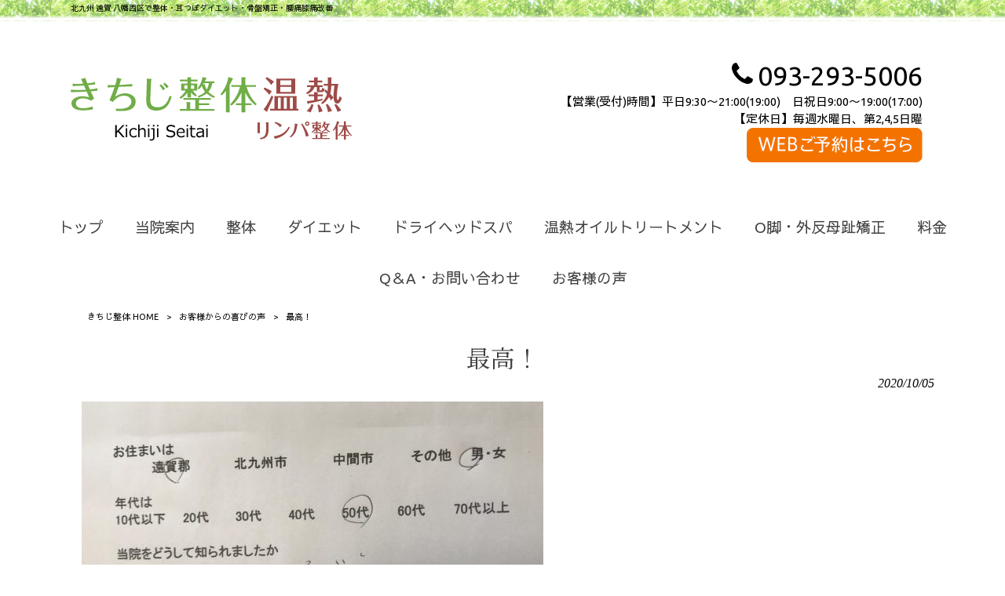

--- FILE ---
content_type: text/html; charset=UTF-8
request_url: https://www.kichiji-seitai.jp/voice/101/
body_size: 10314
content:
<!DOCTYPE html>
<html dir="ltr" lang="ja">
<head>
<meta charset="UTF-8">
<meta name="viewport" content="width=device-width, user-scalable=yes, maximum-scale=1.0, minimum-scale=1.0">

<link rel="stylesheet" type="text/css" media="all" href="https://www.kichiji-seitai.jp/struct/wp-content/themes/mrp04/style.css">
<link rel="stylesheet" type="text/css" media="all" href="https://www.kichiji-seitai.jp/struct/wp-content/themes/mrp04-child/css/custom.css">
<link rel="stylesheet" type="text/css" media="all" href="https://www.kichiji-seitai.jp/struct/wp-content/themes/mrp04/css/animate.css">
<link rel="pingback" href="https://www.kichiji-seitai.jp/struct/xmlrpc.php">
<link href='https://fonts.googleapis.com/css?family=Oswald:400' rel='stylesheet' type='text/css'>
<!--[if lt IE 9]>
<script src="https://www.kichiji-seitai.jp/struct/wp-content/themes/mrp04/js/html5.js"></script>
<script src="https://www.kichiji-seitai.jp/struct/wp-content/themes/mrp04/js/css3-mediaqueries.js"></script>
<![endif]-->
	<style>img:is([sizes="auto" i], [sizes^="auto," i]) { contain-intrinsic-size: 3000px 1500px }</style>
	
		<!-- All in One SEO 4.9.3 - aioseo.com -->
		<title>最高！ | きちじ整体</title>
	<meta name="description" content="ホームページを見て知りました。 今日は腰と首の痛みで来院しました。 整体を受けて最高です。 遠賀郡にお住いの5" />
	<meta name="robots" content="max-image-preview:large" />
	<meta name="author" content="ki-mp0417"/>
	<link rel="canonical" href="https://www.kichiji-seitai.jp/voice/101/" />
	<meta name="generator" content="All in One SEO (AIOSEO) 4.9.3" />
		<script type="application/ld+json" class="aioseo-schema">
			{"@context":"https:\/\/schema.org","@graph":[{"@type":"Article","@id":"https:\/\/www.kichiji-seitai.jp\/voice\/101\/#article","name":"\u6700\u9ad8\uff01 | \u304d\u3061\u3058\u6574\u4f53","headline":"\u6700\u9ad8\uff01","author":{"@id":"https:\/\/www.kichiji-seitai.jp\/author\/ki-mp0417\/#author"},"publisher":{"@id":"https:\/\/www.kichiji-seitai.jp\/#organization"},"image":{"@type":"ImageObject","url":"https:\/\/www.kichiji-seitai.jp\/struct\/wp-content\/uploads\/101-e1601888502725.jpg","width":588,"height":430},"datePublished":"2020-10-05T18:03:24+09:00","dateModified":"2020-10-05T18:03:24+09:00","inLanguage":"ja","mainEntityOfPage":{"@id":"https:\/\/www.kichiji-seitai.jp\/voice\/101\/#webpage"},"isPartOf":{"@id":"https:\/\/www.kichiji-seitai.jp\/voice\/101\/#webpage"},"articleSection":"\u304a\u5ba2\u69d8\u304b\u3089\u306e\u559c\u3073\u306e\u58f0, \u6574\u4f53\u30b3\u30fc\u30b9\u4f53\u9a13\u8ac7"},{"@type":"BreadcrumbList","@id":"https:\/\/www.kichiji-seitai.jp\/voice\/101\/#breadcrumblist","itemListElement":[{"@type":"ListItem","@id":"https:\/\/www.kichiji-seitai.jp#listItem","position":1,"name":"Home","item":"https:\/\/www.kichiji-seitai.jp","nextItem":{"@type":"ListItem","@id":"https:\/\/www.kichiji-seitai.jp\/voice\/#listItem","name":"\u304a\u5ba2\u69d8\u304b\u3089\u306e\u559c\u3073\u306e\u58f0"}},{"@type":"ListItem","@id":"https:\/\/www.kichiji-seitai.jp\/voice\/#listItem","position":2,"name":"\u304a\u5ba2\u69d8\u304b\u3089\u306e\u559c\u3073\u306e\u58f0","item":"https:\/\/www.kichiji-seitai.jp\/voice\/","nextItem":{"@type":"ListItem","@id":"https:\/\/www.kichiji-seitai.jp\/voice\/seitai\/#listItem","name":"\u6574\u4f53\u30b3\u30fc\u30b9\u4f53\u9a13\u8ac7"},"previousItem":{"@type":"ListItem","@id":"https:\/\/www.kichiji-seitai.jp#listItem","name":"Home"}},{"@type":"ListItem","@id":"https:\/\/www.kichiji-seitai.jp\/voice\/seitai\/#listItem","position":3,"name":"\u6574\u4f53\u30b3\u30fc\u30b9\u4f53\u9a13\u8ac7","item":"https:\/\/www.kichiji-seitai.jp\/voice\/seitai\/","nextItem":{"@type":"ListItem","@id":"https:\/\/www.kichiji-seitai.jp\/voice\/101\/#listItem","name":"\u6700\u9ad8\uff01"},"previousItem":{"@type":"ListItem","@id":"https:\/\/www.kichiji-seitai.jp\/voice\/#listItem","name":"\u304a\u5ba2\u69d8\u304b\u3089\u306e\u559c\u3073\u306e\u58f0"}},{"@type":"ListItem","@id":"https:\/\/www.kichiji-seitai.jp\/voice\/101\/#listItem","position":4,"name":"\u6700\u9ad8\uff01","previousItem":{"@type":"ListItem","@id":"https:\/\/www.kichiji-seitai.jp\/voice\/seitai\/#listItem","name":"\u6574\u4f53\u30b3\u30fc\u30b9\u4f53\u9a13\u8ac7"}}]},{"@type":"Organization","@id":"https:\/\/www.kichiji-seitai.jp\/#organization","name":"\u304d\u3061\u3058\u6574\u4f53","description":"\u5317\u4e5d\u5dde \u9060\u8cc0 \u516b\u5e61\u897f\u533a\u3067\u6574\u4f53\u30fb\u8033\u3064\u307c\u30c0\u30a4\u30a8\u30c3\u30c8\u30fb\u9aa8\u76e4\u77ef\u6b63\u30fb\u8170\u75db\u819d\u75db\u6539\u5584","url":"https:\/\/www.kichiji-seitai.jp\/"},{"@type":"Person","@id":"https:\/\/www.kichiji-seitai.jp\/author\/ki-mp0417\/#author","url":"https:\/\/www.kichiji-seitai.jp\/author\/ki-mp0417\/","name":"ki-mp0417","image":{"@type":"ImageObject","@id":"https:\/\/www.kichiji-seitai.jp\/voice\/101\/#authorImage","url":"https:\/\/secure.gravatar.com\/avatar\/1adc7d1591ce9abaa0ce415634d9f1043dffc2e05b8acfcb0e9fc65d60bb2dda?s=96&d=mm&r=g","width":96,"height":96,"caption":"ki-mp0417"}},{"@type":"WebPage","@id":"https:\/\/www.kichiji-seitai.jp\/voice\/101\/#webpage","url":"https:\/\/www.kichiji-seitai.jp\/voice\/101\/","name":"\u6700\u9ad8\uff01 | \u304d\u3061\u3058\u6574\u4f53","description":"\u30db\u30fc\u30e0\u30da\u30fc\u30b8\u3092\u898b\u3066\u77e5\u308a\u307e\u3057\u305f\u3002 \u4eca\u65e5\u306f\u8170\u3068\u9996\u306e\u75db\u307f\u3067\u6765\u9662\u3057\u307e\u3057\u305f\u3002 \u6574\u4f53\u3092\u53d7\u3051\u3066\u6700\u9ad8\u3067\u3059\u3002 \u9060\u8cc0\u90e1\u306b\u304a\u4f4f\u3044\u306e5","inLanguage":"ja","isPartOf":{"@id":"https:\/\/www.kichiji-seitai.jp\/#website"},"breadcrumb":{"@id":"https:\/\/www.kichiji-seitai.jp\/voice\/101\/#breadcrumblist"},"author":{"@id":"https:\/\/www.kichiji-seitai.jp\/author\/ki-mp0417\/#author"},"creator":{"@id":"https:\/\/www.kichiji-seitai.jp\/author\/ki-mp0417\/#author"},"image":{"@type":"ImageObject","url":"https:\/\/www.kichiji-seitai.jp\/struct\/wp-content\/uploads\/101-e1601888502725.jpg","@id":"https:\/\/www.kichiji-seitai.jp\/voice\/101\/#mainImage","width":588,"height":430},"primaryImageOfPage":{"@id":"https:\/\/www.kichiji-seitai.jp\/voice\/101\/#mainImage"},"datePublished":"2020-10-05T18:03:24+09:00","dateModified":"2020-10-05T18:03:24+09:00"},{"@type":"WebSite","@id":"https:\/\/www.kichiji-seitai.jp\/#website","url":"https:\/\/www.kichiji-seitai.jp\/","name":"\u304d\u3061\u3058\u6574\u4f53","description":"\u5317\u4e5d\u5dde \u9060\u8cc0 \u516b\u5e61\u897f\u533a\u3067\u6574\u4f53\u30fb\u8033\u3064\u307c\u30c0\u30a4\u30a8\u30c3\u30c8\u30fb\u9aa8\u76e4\u77ef\u6b63\u30fb\u8170\u75db\u819d\u75db\u6539\u5584","inLanguage":"ja","publisher":{"@id":"https:\/\/www.kichiji-seitai.jp\/#organization"}}]}
		</script>
		<!-- All in One SEO -->

		<!-- This site uses the Google Analytics by MonsterInsights plugin v9.11.1 - Using Analytics tracking - https://www.monsterinsights.com/ -->
		<!-- Note: MonsterInsights is not currently configured on this site. The site owner needs to authenticate with Google Analytics in the MonsterInsights settings panel. -->
					<!-- No tracking code set -->
				<!-- / Google Analytics by MonsterInsights -->
		<script type="text/javascript">
/* <![CDATA[ */
window._wpemojiSettings = {"baseUrl":"https:\/\/s.w.org\/images\/core\/emoji\/16.0.1\/72x72\/","ext":".png","svgUrl":"https:\/\/s.w.org\/images\/core\/emoji\/16.0.1\/svg\/","svgExt":".svg","source":{"concatemoji":"https:\/\/www.kichiji-seitai.jp\/struct\/wp-includes\/js\/wp-emoji-release.min.js"}};
/*! This file is auto-generated */
!function(s,n){var o,i,e;function c(e){try{var t={supportTests:e,timestamp:(new Date).valueOf()};sessionStorage.setItem(o,JSON.stringify(t))}catch(e){}}function p(e,t,n){e.clearRect(0,0,e.canvas.width,e.canvas.height),e.fillText(t,0,0);var t=new Uint32Array(e.getImageData(0,0,e.canvas.width,e.canvas.height).data),a=(e.clearRect(0,0,e.canvas.width,e.canvas.height),e.fillText(n,0,0),new Uint32Array(e.getImageData(0,0,e.canvas.width,e.canvas.height).data));return t.every(function(e,t){return e===a[t]})}function u(e,t){e.clearRect(0,0,e.canvas.width,e.canvas.height),e.fillText(t,0,0);for(var n=e.getImageData(16,16,1,1),a=0;a<n.data.length;a++)if(0!==n.data[a])return!1;return!0}function f(e,t,n,a){switch(t){case"flag":return n(e,"\ud83c\udff3\ufe0f\u200d\u26a7\ufe0f","\ud83c\udff3\ufe0f\u200b\u26a7\ufe0f")?!1:!n(e,"\ud83c\udde8\ud83c\uddf6","\ud83c\udde8\u200b\ud83c\uddf6")&&!n(e,"\ud83c\udff4\udb40\udc67\udb40\udc62\udb40\udc65\udb40\udc6e\udb40\udc67\udb40\udc7f","\ud83c\udff4\u200b\udb40\udc67\u200b\udb40\udc62\u200b\udb40\udc65\u200b\udb40\udc6e\u200b\udb40\udc67\u200b\udb40\udc7f");case"emoji":return!a(e,"\ud83e\udedf")}return!1}function g(e,t,n,a){var r="undefined"!=typeof WorkerGlobalScope&&self instanceof WorkerGlobalScope?new OffscreenCanvas(300,150):s.createElement("canvas"),o=r.getContext("2d",{willReadFrequently:!0}),i=(o.textBaseline="top",o.font="600 32px Arial",{});return e.forEach(function(e){i[e]=t(o,e,n,a)}),i}function t(e){var t=s.createElement("script");t.src=e,t.defer=!0,s.head.appendChild(t)}"undefined"!=typeof Promise&&(o="wpEmojiSettingsSupports",i=["flag","emoji"],n.supports={everything:!0,everythingExceptFlag:!0},e=new Promise(function(e){s.addEventListener("DOMContentLoaded",e,{once:!0})}),new Promise(function(t){var n=function(){try{var e=JSON.parse(sessionStorage.getItem(o));if("object"==typeof e&&"number"==typeof e.timestamp&&(new Date).valueOf()<e.timestamp+604800&&"object"==typeof e.supportTests)return e.supportTests}catch(e){}return null}();if(!n){if("undefined"!=typeof Worker&&"undefined"!=typeof OffscreenCanvas&&"undefined"!=typeof URL&&URL.createObjectURL&&"undefined"!=typeof Blob)try{var e="postMessage("+g.toString()+"("+[JSON.stringify(i),f.toString(),p.toString(),u.toString()].join(",")+"));",a=new Blob([e],{type:"text/javascript"}),r=new Worker(URL.createObjectURL(a),{name:"wpTestEmojiSupports"});return void(r.onmessage=function(e){c(n=e.data),r.terminate(),t(n)})}catch(e){}c(n=g(i,f,p,u))}t(n)}).then(function(e){for(var t in e)n.supports[t]=e[t],n.supports.everything=n.supports.everything&&n.supports[t],"flag"!==t&&(n.supports.everythingExceptFlag=n.supports.everythingExceptFlag&&n.supports[t]);n.supports.everythingExceptFlag=n.supports.everythingExceptFlag&&!n.supports.flag,n.DOMReady=!1,n.readyCallback=function(){n.DOMReady=!0}}).then(function(){return e}).then(function(){var e;n.supports.everything||(n.readyCallback(),(e=n.source||{}).concatemoji?t(e.concatemoji):e.wpemoji&&e.twemoji&&(t(e.twemoji),t(e.wpemoji)))}))}((window,document),window._wpemojiSettings);
/* ]]> */
</script>
<style id='wp-emoji-styles-inline-css' type='text/css'>

	img.wp-smiley, img.emoji {
		display: inline !important;
		border: none !important;
		box-shadow: none !important;
		height: 1em !important;
		width: 1em !important;
		margin: 0 0.07em !important;
		vertical-align: -0.1em !important;
		background: none !important;
		padding: 0 !important;
	}
</style>
<link rel='stylesheet' id='wp-block-library-css' href='https://www.kichiji-seitai.jp/struct/wp-includes/css/dist/block-library/style.min.css' type='text/css' media='all' />
<style id='classic-theme-styles-inline-css' type='text/css'>
/*! This file is auto-generated */
.wp-block-button__link{color:#fff;background-color:#32373c;border-radius:9999px;box-shadow:none;text-decoration:none;padding:calc(.667em + 2px) calc(1.333em + 2px);font-size:1.125em}.wp-block-file__button{background:#32373c;color:#fff;text-decoration:none}
</style>
<link rel='stylesheet' id='aioseo/css/src/vue/standalone/blocks/table-of-contents/global.scss-css' href='https://www.kichiji-seitai.jp/struct/wp-content/plugins/all-in-one-seo-pack/dist/Lite/assets/css/table-of-contents/global.e90f6d47.css' type='text/css' media='all' />
<style id='global-styles-inline-css' type='text/css'>
:root{--wp--preset--aspect-ratio--square: 1;--wp--preset--aspect-ratio--4-3: 4/3;--wp--preset--aspect-ratio--3-4: 3/4;--wp--preset--aspect-ratio--3-2: 3/2;--wp--preset--aspect-ratio--2-3: 2/3;--wp--preset--aspect-ratio--16-9: 16/9;--wp--preset--aspect-ratio--9-16: 9/16;--wp--preset--color--black: #000000;--wp--preset--color--cyan-bluish-gray: #abb8c3;--wp--preset--color--white: #ffffff;--wp--preset--color--pale-pink: #f78da7;--wp--preset--color--vivid-red: #cf2e2e;--wp--preset--color--luminous-vivid-orange: #ff6900;--wp--preset--color--luminous-vivid-amber: #fcb900;--wp--preset--color--light-green-cyan: #7bdcb5;--wp--preset--color--vivid-green-cyan: #00d084;--wp--preset--color--pale-cyan-blue: #8ed1fc;--wp--preset--color--vivid-cyan-blue: #0693e3;--wp--preset--color--vivid-purple: #9b51e0;--wp--preset--gradient--vivid-cyan-blue-to-vivid-purple: linear-gradient(135deg,rgba(6,147,227,1) 0%,rgb(155,81,224) 100%);--wp--preset--gradient--light-green-cyan-to-vivid-green-cyan: linear-gradient(135deg,rgb(122,220,180) 0%,rgb(0,208,130) 100%);--wp--preset--gradient--luminous-vivid-amber-to-luminous-vivid-orange: linear-gradient(135deg,rgba(252,185,0,1) 0%,rgba(255,105,0,1) 100%);--wp--preset--gradient--luminous-vivid-orange-to-vivid-red: linear-gradient(135deg,rgba(255,105,0,1) 0%,rgb(207,46,46) 100%);--wp--preset--gradient--very-light-gray-to-cyan-bluish-gray: linear-gradient(135deg,rgb(238,238,238) 0%,rgb(169,184,195) 100%);--wp--preset--gradient--cool-to-warm-spectrum: linear-gradient(135deg,rgb(74,234,220) 0%,rgb(151,120,209) 20%,rgb(207,42,186) 40%,rgb(238,44,130) 60%,rgb(251,105,98) 80%,rgb(254,248,76) 100%);--wp--preset--gradient--blush-light-purple: linear-gradient(135deg,rgb(255,206,236) 0%,rgb(152,150,240) 100%);--wp--preset--gradient--blush-bordeaux: linear-gradient(135deg,rgb(254,205,165) 0%,rgb(254,45,45) 50%,rgb(107,0,62) 100%);--wp--preset--gradient--luminous-dusk: linear-gradient(135deg,rgb(255,203,112) 0%,rgb(199,81,192) 50%,rgb(65,88,208) 100%);--wp--preset--gradient--pale-ocean: linear-gradient(135deg,rgb(255,245,203) 0%,rgb(182,227,212) 50%,rgb(51,167,181) 100%);--wp--preset--gradient--electric-grass: linear-gradient(135deg,rgb(202,248,128) 0%,rgb(113,206,126) 100%);--wp--preset--gradient--midnight: linear-gradient(135deg,rgb(2,3,129) 0%,rgb(40,116,252) 100%);--wp--preset--font-size--small: 13px;--wp--preset--font-size--medium: 20px;--wp--preset--font-size--large: 36px;--wp--preset--font-size--x-large: 42px;--wp--preset--spacing--20: 0.44rem;--wp--preset--spacing--30: 0.67rem;--wp--preset--spacing--40: 1rem;--wp--preset--spacing--50: 1.5rem;--wp--preset--spacing--60: 2.25rem;--wp--preset--spacing--70: 3.38rem;--wp--preset--spacing--80: 5.06rem;--wp--preset--shadow--natural: 6px 6px 9px rgba(0, 0, 0, 0.2);--wp--preset--shadow--deep: 12px 12px 50px rgba(0, 0, 0, 0.4);--wp--preset--shadow--sharp: 6px 6px 0px rgba(0, 0, 0, 0.2);--wp--preset--shadow--outlined: 6px 6px 0px -3px rgba(255, 255, 255, 1), 6px 6px rgba(0, 0, 0, 1);--wp--preset--shadow--crisp: 6px 6px 0px rgba(0, 0, 0, 1);}:where(.is-layout-flex){gap: 0.5em;}:where(.is-layout-grid){gap: 0.5em;}body .is-layout-flex{display: flex;}.is-layout-flex{flex-wrap: wrap;align-items: center;}.is-layout-flex > :is(*, div){margin: 0;}body .is-layout-grid{display: grid;}.is-layout-grid > :is(*, div){margin: 0;}:where(.wp-block-columns.is-layout-flex){gap: 2em;}:where(.wp-block-columns.is-layout-grid){gap: 2em;}:where(.wp-block-post-template.is-layout-flex){gap: 1.25em;}:where(.wp-block-post-template.is-layout-grid){gap: 1.25em;}.has-black-color{color: var(--wp--preset--color--black) !important;}.has-cyan-bluish-gray-color{color: var(--wp--preset--color--cyan-bluish-gray) !important;}.has-white-color{color: var(--wp--preset--color--white) !important;}.has-pale-pink-color{color: var(--wp--preset--color--pale-pink) !important;}.has-vivid-red-color{color: var(--wp--preset--color--vivid-red) !important;}.has-luminous-vivid-orange-color{color: var(--wp--preset--color--luminous-vivid-orange) !important;}.has-luminous-vivid-amber-color{color: var(--wp--preset--color--luminous-vivid-amber) !important;}.has-light-green-cyan-color{color: var(--wp--preset--color--light-green-cyan) !important;}.has-vivid-green-cyan-color{color: var(--wp--preset--color--vivid-green-cyan) !important;}.has-pale-cyan-blue-color{color: var(--wp--preset--color--pale-cyan-blue) !important;}.has-vivid-cyan-blue-color{color: var(--wp--preset--color--vivid-cyan-blue) !important;}.has-vivid-purple-color{color: var(--wp--preset--color--vivid-purple) !important;}.has-black-background-color{background-color: var(--wp--preset--color--black) !important;}.has-cyan-bluish-gray-background-color{background-color: var(--wp--preset--color--cyan-bluish-gray) !important;}.has-white-background-color{background-color: var(--wp--preset--color--white) !important;}.has-pale-pink-background-color{background-color: var(--wp--preset--color--pale-pink) !important;}.has-vivid-red-background-color{background-color: var(--wp--preset--color--vivid-red) !important;}.has-luminous-vivid-orange-background-color{background-color: var(--wp--preset--color--luminous-vivid-orange) !important;}.has-luminous-vivid-amber-background-color{background-color: var(--wp--preset--color--luminous-vivid-amber) !important;}.has-light-green-cyan-background-color{background-color: var(--wp--preset--color--light-green-cyan) !important;}.has-vivid-green-cyan-background-color{background-color: var(--wp--preset--color--vivid-green-cyan) !important;}.has-pale-cyan-blue-background-color{background-color: var(--wp--preset--color--pale-cyan-blue) !important;}.has-vivid-cyan-blue-background-color{background-color: var(--wp--preset--color--vivid-cyan-blue) !important;}.has-vivid-purple-background-color{background-color: var(--wp--preset--color--vivid-purple) !important;}.has-black-border-color{border-color: var(--wp--preset--color--black) !important;}.has-cyan-bluish-gray-border-color{border-color: var(--wp--preset--color--cyan-bluish-gray) !important;}.has-white-border-color{border-color: var(--wp--preset--color--white) !important;}.has-pale-pink-border-color{border-color: var(--wp--preset--color--pale-pink) !important;}.has-vivid-red-border-color{border-color: var(--wp--preset--color--vivid-red) !important;}.has-luminous-vivid-orange-border-color{border-color: var(--wp--preset--color--luminous-vivid-orange) !important;}.has-luminous-vivid-amber-border-color{border-color: var(--wp--preset--color--luminous-vivid-amber) !important;}.has-light-green-cyan-border-color{border-color: var(--wp--preset--color--light-green-cyan) !important;}.has-vivid-green-cyan-border-color{border-color: var(--wp--preset--color--vivid-green-cyan) !important;}.has-pale-cyan-blue-border-color{border-color: var(--wp--preset--color--pale-cyan-blue) !important;}.has-vivid-cyan-blue-border-color{border-color: var(--wp--preset--color--vivid-cyan-blue) !important;}.has-vivid-purple-border-color{border-color: var(--wp--preset--color--vivid-purple) !important;}.has-vivid-cyan-blue-to-vivid-purple-gradient-background{background: var(--wp--preset--gradient--vivid-cyan-blue-to-vivid-purple) !important;}.has-light-green-cyan-to-vivid-green-cyan-gradient-background{background: var(--wp--preset--gradient--light-green-cyan-to-vivid-green-cyan) !important;}.has-luminous-vivid-amber-to-luminous-vivid-orange-gradient-background{background: var(--wp--preset--gradient--luminous-vivid-amber-to-luminous-vivid-orange) !important;}.has-luminous-vivid-orange-to-vivid-red-gradient-background{background: var(--wp--preset--gradient--luminous-vivid-orange-to-vivid-red) !important;}.has-very-light-gray-to-cyan-bluish-gray-gradient-background{background: var(--wp--preset--gradient--very-light-gray-to-cyan-bluish-gray) !important;}.has-cool-to-warm-spectrum-gradient-background{background: var(--wp--preset--gradient--cool-to-warm-spectrum) !important;}.has-blush-light-purple-gradient-background{background: var(--wp--preset--gradient--blush-light-purple) !important;}.has-blush-bordeaux-gradient-background{background: var(--wp--preset--gradient--blush-bordeaux) !important;}.has-luminous-dusk-gradient-background{background: var(--wp--preset--gradient--luminous-dusk) !important;}.has-pale-ocean-gradient-background{background: var(--wp--preset--gradient--pale-ocean) !important;}.has-electric-grass-gradient-background{background: var(--wp--preset--gradient--electric-grass) !important;}.has-midnight-gradient-background{background: var(--wp--preset--gradient--midnight) !important;}.has-small-font-size{font-size: var(--wp--preset--font-size--small) !important;}.has-medium-font-size{font-size: var(--wp--preset--font-size--medium) !important;}.has-large-font-size{font-size: var(--wp--preset--font-size--large) !important;}.has-x-large-font-size{font-size: var(--wp--preset--font-size--x-large) !important;}
:where(.wp-block-post-template.is-layout-flex){gap: 1.25em;}:where(.wp-block-post-template.is-layout-grid){gap: 1.25em;}
:where(.wp-block-columns.is-layout-flex){gap: 2em;}:where(.wp-block-columns.is-layout-grid){gap: 2em;}
:root :where(.wp-block-pullquote){font-size: 1.5em;line-height: 1.6;}
</style>
<link rel='stylesheet' id='contact-form-7-css' href='https://www.kichiji-seitai.jp/struct/wp-content/plugins/contact-form-7/includes/css/styles.css' type='text/css' media='all' />
<link rel='stylesheet' id='scroll-top-css-css' href='https://www.kichiji-seitai.jp/struct/wp-content/plugins/scroll-top/assets/css/scroll-top.css' type='text/css' media='all' />
<link rel='stylesheet' id='wc-shortcodes-style-css' href='https://www.kichiji-seitai.jp/struct/wp-content/plugins/wc-shortcodes/public/assets/css/style.css' type='text/css' media='all' />
<link rel='stylesheet' id='morph-child-style-css' href='https://www.kichiji-seitai.jp/struct/wp-content/themes/mrp04-child/style.css?amp;u=4' type='text/css' media='all' />
<link rel='stylesheet' id='iajcf-frontend-css' href='https://www.kichiji-seitai.jp/struct/wp-content/plugins/morph-extension-system/extensions/image-auth-japanese-version-for-contactform7/css/frontend.css' type='text/css' media='all' />
<link rel='stylesheet' id='slb_core-css' href='https://www.kichiji-seitai.jp/struct/wp-content/plugins/simple-lightbox/client/css/app.css' type='text/css' media='all' />
<link rel='stylesheet' id='wordpresscanvas-font-awesome-css' href='https://www.kichiji-seitai.jp/struct/wp-content/plugins/wc-shortcodes/public/assets/css/font-awesome.min.css' type='text/css' media='all' />
<script type="text/javascript" src="https://www.kichiji-seitai.jp/struct/wp-includes/js/jquery/jquery.min.js" id="jquery-core-js"></script>
<script type="text/javascript" src="https://www.kichiji-seitai.jp/struct/wp-includes/js/jquery/jquery-migrate.min.js" id="jquery-migrate-js"></script>
<link rel="https://api.w.org/" href="https://www.kichiji-seitai.jp/wp-json/" /><link rel="alternate" title="JSON" type="application/json" href="https://www.kichiji-seitai.jp/wp-json/wp/v2/posts/3218" /><link rel="alternate" title="oEmbed (JSON)" type="application/json+oembed" href="https://www.kichiji-seitai.jp/wp-json/oembed/1.0/embed?url=https%3A%2F%2Fwww.kichiji-seitai.jp%2Fvoice%2F101%2F" />
<link rel="alternate" title="oEmbed (XML)" type="text/xml+oembed" href="https://www.kichiji-seitai.jp/wp-json/oembed/1.0/embed?url=https%3A%2F%2Fwww.kichiji-seitai.jp%2Fvoice%2F101%2F&#038;format=xml" />
<!-- Scroll To Top -->
<style id="scrolltop-custom-style">
		#scrollUp {border-radius:3px;opacity:0.7;bottom:20px;right:20px;background:#000000;;}
		#scrollUp:hover{opacity:1;}
        .top-icon{stroke:#ffffff;}
        
		
		</style>
<!-- End Scroll Top - https://wordpress.org/plugins/scroll-top/ -->
<!-- Analytics by WP Statistics - https://wp-statistics.com -->
<script src="https://www.kichiji-seitai.jp/struct/wp-content/themes/mrp04/js/jquery-1.9.0.min.js"></script><script src="https://www.kichiji-seitai.jp/struct/wp-content/themes/mrp04/js/nav-accord.js"></script>
<script src="https://www.kichiji-seitai.jp/struct/wp-content/themes/mrp04/js/smoothscroll.js"></script>
<script src="https://www.kichiji-seitai.jp/struct/wp-content/themes/mrp04/js/wow.min.js"></script>
<script src="https://www.kichiji-seitai.jp/struct/wp-content/themes/mrp04/js/effect.js"></script>
<script src="https://www.kichiji-seitai.jp/struct/wp-content/themes/mrp04/js/css_browser_selector.js"></script>
</head>
<body class="wp-singular post-template-default single single-post postid-3218 single-format-standard wp-theme-mrp04 wp-child-theme-mrp04-child metaslider-plugin wc-shortcodes-font-awesome-enabled headlogo-nonfix cat-voice cat-seitai">
<header id="header" role="banner">
    	<div class="bg">
		<div class="inner">
			<p class="description">北九州 遠賀 八幡西区で整体・耳つぼダイエット・骨盤矯正・腰痛膝痛改善</p>		</div>
	</div>
 

    <div class="inner">
        <div id="header-layout">
            <div class="logo">
                	<a href="https://www.kichiji-seitai.jp" title="きちじ整体" rel="home">
		<img src="https://www.kichiji-seitai.jp/struct/wp-content/uploads/logo.png" alt="きちじ整体">
	</a>
 

                <a href="/warm/" title="温熱リンパ整体"><img src="/struct/wp-content/uploads/logo_onnetsu.png" alt="温熱リンパ整体"></a>
            </div>
            <div class="contact">
                <div id="headerInfo">
                    <div class="float">
                        <div class="tel">
                            <p><i class="fa fa-phone" style="vertical-align:middle; margin-right:6px; margin-top:-11px;"></i>093-293-5006 

                            </p>
                        </div>
                        <div class="mail"><a href="https://www.itsuaki.com/yoyaku/webreserve/storesel?client=kichiji-seitai 
"
                                class="btn"><img src="/struct/wp-content/uploads/kichiji_button.png" width="224"
                                    height="44" alt="メールでのお問い合わせはこちら"></a>
                        </div>
                        <p class="add">	<p class="add">
		【営業(受付)時間】平日9:30～21:00(19:00)　日祝日9:00～19:00(17:00)<br>【定休日】毎週水曜日、第2,4,5日曜	</p>
 
</p>
                    </div>
                </div>
            </div>
        </div>
    </div>
</header>
<!-- nav -->

<nav id="mainNav" class="site-header">
	<div class="inner"> <a class="menu" id="menu"><span>MENU</span></a>
		<div class="panel nav-effect">
			<ul><li id="menu-item-1993" class="menu-item menu-item-type-post_type menu-item-object-page menu-item-home"><a href="https://www.kichiji-seitai.jp/"><b>トップ</b></a></li>
<li id="menu-item-2312" class="menu-item menu-item-type-post_type menu-item-object-page"><a href="https://www.kichiji-seitai.jp/clinic/"><b>当院案内</b></a></li>
<li id="menu-item-1970" class="menu-item menu-item-type-post_type menu-item-object-page menu-item-has-children"><a href="https://www.kichiji-seitai.jp/manipulative/"><b>整体</b></a>
<ul class="sub-menu">
	<li id="menu-item-2384" class="menu-item menu-item-type-post_type menu-item-object-page"><a href="https://www.kichiji-seitai.jp/manipulative/">整体コース</a></li>
	<li id="menu-item-2022" class="menu-item menu-item-type-post_type menu-item-object-page"><a href="https://www.kichiji-seitai.jp/manipulative/manipulative01/">腰痛・膝痛</a></li>
	<li id="menu-item-2021" class="menu-item menu-item-type-post_type menu-item-object-page"><a href="https://www.kichiji-seitai.jp/manipulative/manipulative02/">肩こり・頭痛</a></li>
	<li id="menu-item-2020" class="menu-item menu-item-type-post_type menu-item-object-page"><a href="https://www.kichiji-seitai.jp/manipulative/manipulative03/">スポーツ整体</a></li>
	<li id="menu-item-2019" class="menu-item menu-item-type-post_type menu-item-object-page"><a href="https://www.kichiji-seitai.jp/manipulative/manipulative04/">ソフト整体</a></li>
	<li id="menu-item-3743" class="menu-item menu-item-type-post_type menu-item-object-page"><a href="https://www.kichiji-seitai.jp/manipulative/maternity/">マタニティ整体</a></li>
</ul>
</li>
<li id="menu-item-2017" class="menu-item menu-item-type-custom menu-item-object-custom menu-item-has-children"><a><b>ダイエット</b></a>
<ul class="sub-menu">
	<li id="menu-item-1971" class="menu-item menu-item-type-post_type menu-item-object-page"><a href="https://www.kichiji-seitai.jp/diet01/">耳つぼダイエットコース</a></li>
	<li id="menu-item-2018" class="menu-item menu-item-type-post_type menu-item-object-page"><a href="https://www.kichiji-seitai.jp/diet02/">骨盤矯正ダイエット<br class="sp">コース</a></li>
</ul>
</li>
<li id="menu-item-4977" class="menu-item menu-item-type-post_type menu-item-object-page menu-item-has-children"><a href="https://www.kichiji-seitai.jp/dry-headspa/"><b>ドライヘッドスパ</b></a>
<ul class="sub-menu">
	<li id="menu-item-5020" class="menu-item menu-item-type-post_type menu-item-object-page"><a href="https://www.kichiji-seitai.jp/dry-headspa/">ドライヘッドスパとは</a></li>
	<li id="menu-item-5017" class="menu-item menu-item-type-post_type menu-item-object-page"><a href="https://www.kichiji-seitai.jp/brain/">ヘッドスパと脳脊髄液</a></li>
</ul>
</li>
<li id="menu-item-6030" class="menu-item menu-item-type-post_type menu-item-object-page"><a href="https://www.kichiji-seitai.jp/warm/"><b>温熱オイルトリートメント</b></a></li>
<li id="menu-item-6444" class="menu-item menu-item-type-post_type menu-item-object-page"><a href="https://www.kichiji-seitai.jp/o-kyaku/"><b>O脚・外反母趾矯正</b></a></li>
<li id="menu-item-2072" class="menu-item menu-item-type-post_type menu-item-object-page"><a href="https://www.kichiji-seitai.jp/fee/"><b>料金</b></a></li>
<li id="menu-item-1986" class="menu-item menu-item-type-post_type menu-item-object-page"><a href="https://www.kichiji-seitai.jp/q-a/"><b>Q＆A・お問い合わせ</b></a></li>
<li id="menu-item-2023" class="menu-item menu-item-type-taxonomy menu-item-object-category current-post-ancestor current-menu-parent current-post-parent menu-item-has-children"><a href="https://www.kichiji-seitai.jp/voice/"><b>お客様の声</b></a>
<ul class="sub-menu">
	<li id="menu-item-2504" class="menu-item menu-item-type-taxonomy menu-item-object-category current-post-ancestor current-menu-parent current-post-parent"><a href="https://www.kichiji-seitai.jp/voice/seitai/">整体コース体験談</a></li>
	<li id="menu-item-2505" class="menu-item menu-item-type-taxonomy menu-item-object-category"><a href="https://www.kichiji-seitai.jp/mimitsubo/">耳つぼダイエット体験談</a></li>
	<li id="menu-item-2506" class="menu-item menu-item-type-taxonomy menu-item-object-category"><a href="https://www.kichiji-seitai.jp/kotsubankyousei/">骨盤矯正ダイエット体験談</a></li>
	<li id="menu-item-4928" class="menu-item menu-item-type-taxonomy menu-item-object-category"><a href="https://www.kichiji-seitai.jp/headspa-taiken/">ドライヘッドスパ体験談</a></li>
	<li id="menu-item-6185" class="menu-item menu-item-type-taxonomy menu-item-object-category"><a href="https://www.kichiji-seitai.jp/voice/warm/">温熱オイルトリートメント体験談</a></li>
</ul>
</li>
</ul>		</div>
	</div>
</nav>
<!-- end/nav -->

 <!-- breadcrumb -->

<div id="breadcrumb" class="clearfix">
	<ul>
		<li itemscope itemtype="http://data-vocabulary.org/Breadcrumb"><a itemprop="url" href="https://www.kichiji-seitai.jp/">
			きちじ整体			HOME</a></li>
		<li>&gt;</li>
										<li itemscope itemtype="http://data-vocabulary.org/Breadcrumb"><a itemprop="url" href="https://www.kichiji-seitai.jp/voice/">お客様からの喜びの声</a></li>
		<li>&gt;</li>
		<li><span itemprop="title">最高！</span></li>
			</ul>
</div>
<!-- end/breadcrumb -->
<div id="wrapper">
<div id="content" class="wide">
<!--single-->
																														<section>
		<article id="post-3218" class="content">
		<header>
			<h1 class="title first"><span>
				最高！				</span></h1>
			<p class="dateLabel">
				<time datetime="2020-10-05">
					2020/10/05				</time>
		</header>
		<div class="post">
			<img fetchpriority="high" decoding="async" src="https://www.kichiji-seitai.jp/struct/wp-content/uploads/101-e1601888502725.jpg" alt="" width="588" height="430" class="alignnone wp-image-3219 size-full" />
<p>ホームページを見て知りました。<br />
今日は腰と首の痛みで来院しました。<br />
整体を受けて最高です。<br />
遠賀郡にお住いの50代の方より。</p>			<!-- social -->
						<!-- end/social --> 
		</div>
			</article>
		<div class="pagenav"> <span class="prev">
		<a href="https://www.kichiji-seitai.jp/voice/%e2%85%bd/" rel="prev">&laquo; 前のページ</a>		</span> <span class="next">
		<a href="https://www.kichiji-seitai.jp/voice/102/" rel="next">後のページ &raquo;</a>		</span> </div>
	</section>
</div>
<!-- / content -->
</div>
<!-- / wrapper -->

<footer id="footer">
	<div class="inner">
		<ul><li id="menu-item-2383" class="menu-item menu-item-type-post_type menu-item-object-page menu-item-home menu-item-2383"><a href="https://www.kichiji-seitai.jp/">トップ</a></li>
<li id="menu-item-2380" class="menu-item menu-item-type-post_type menu-item-object-page menu-item-2380"><a href="https://www.kichiji-seitai.jp/clinic/">当院のご案内</a></li>
<li id="menu-item-2381" class="menu-item menu-item-type-post_type menu-item-object-page menu-item-2381"><a href="https://www.kichiji-seitai.jp/fee/">料金のご案内</a></li>
<li id="menu-item-2382" class="menu-item menu-item-type-post_type menu-item-object-page menu-item-2382"><a href="https://www.kichiji-seitai.jp/q-a/">Q&#038;A</a></li>
<li id="menu-item-3683" class="menu-item menu-item-type-post_type menu-item-object-page menu-item-3683"><a href="https://www.kichiji-seitai.jp/tokuteishoutorihiki/">特定商取引法に基づく表記</a></li>
<li id="menu-item-34" class="menu-item menu-item-type-post_type menu-item-object-page menu-item-34"><a href="https://www.kichiji-seitai.jp/sitemap/">サイトマップ</a></li>
</ul>	</div>
</footer>
<!-- / footer -->

<p id="copyright">Copyright &copy; 2026 きちじ整体 All rights Reserved.</p>
<script type="speculationrules">
{"prefetch":[{"source":"document","where":{"and":[{"href_matches":"\/*"},{"not":{"href_matches":["\/struct\/wp-*.php","\/struct\/wp-admin\/*","\/struct\/wp-content\/uploads\/*","\/struct\/wp-content\/*","\/struct\/wp-content\/plugins\/*","\/struct\/wp-content\/themes\/mrp04-child\/*","\/struct\/wp-content\/themes\/mrp04\/*","\/*\\?(.+)"]}},{"not":{"selector_matches":"a[rel~=\"nofollow\"]"}},{"not":{"selector_matches":".no-prefetch, .no-prefetch a"}}]},"eagerness":"conservative"}]}
</script>
<link rel='stylesheet' id='metaslider-nivo-slider-css' href='https://www.kichiji-seitai.jp/struct/wp-content/plugins/ml-slider/assets/sliders/nivoslider/nivo-slider.css' type='text/css' media='all' property='stylesheet' />
<link rel='stylesheet' id='metaslider-public-css' href='https://www.kichiji-seitai.jp/struct/wp-content/plugins/ml-slider/assets/metaslider/public.css' type='text/css' media='all' property='stylesheet' />
<style id='metaslider-public-inline-css' type='text/css'>
@media only screen and (max-width: 767px) { .hide-arrows-smartphone .flex-direction-nav, .hide-navigation-smartphone .flex-control-paging, .hide-navigation-smartphone .flex-control-nav, .hide-navigation-smartphone .filmstrip, .hide-slideshow-smartphone, .metaslider-hidden-content.hide-smartphone{ display: none!important; }}@media only screen and (min-width : 768px) and (max-width: 1023px) { .hide-arrows-tablet .flex-direction-nav, .hide-navigation-tablet .flex-control-paging, .hide-navigation-tablet .flex-control-nav, .hide-navigation-tablet .filmstrip, .hide-slideshow-tablet, .metaslider-hidden-content.hide-tablet{ display: none!important; }}@media only screen and (min-width : 1024px) and (max-width: 1439px) { .hide-arrows-laptop .flex-direction-nav, .hide-navigation-laptop .flex-control-paging, .hide-navigation-laptop .flex-control-nav, .hide-navigation-laptop .filmstrip, .hide-slideshow-laptop, .metaslider-hidden-content.hide-laptop{ display: none!important; }}@media only screen and (min-width : 1440px) { .hide-arrows-desktop .flex-direction-nav, .hide-navigation-desktop .flex-control-paging, .hide-navigation-desktop .flex-control-nav, .hide-navigation-desktop .filmstrip, .hide-slideshow-desktop, .metaslider-hidden-content.hide-desktop{ display: none!important; }}
</style>
<link rel='stylesheet' id='metaslider-nivo-slider-default-css' href='https://www.kichiji-seitai.jp/struct/wp-content/plugins/ml-slider/assets/sliders/nivoslider/themes/default/default.css' type='text/css' media='all' property='stylesheet' />
<script type="text/javascript" src="https://www.kichiji-seitai.jp/struct/wp-includes/js/dist/hooks.min.js" id="wp-hooks-js"></script>
<script type="text/javascript" src="https://www.kichiji-seitai.jp/struct/wp-includes/js/dist/i18n.min.js" id="wp-i18n-js"></script>
<script type="text/javascript" id="wp-i18n-js-after">
/* <![CDATA[ */
wp.i18n.setLocaleData( { 'text direction\u0004ltr': [ 'ltr' ] } );
/* ]]> */
</script>
<script type="text/javascript" src="https://www.kichiji-seitai.jp/struct/wp-content/plugins/contact-form-7/includes/swv/js/index.js" id="swv-js"></script>
<script type="text/javascript" id="contact-form-7-js-translations">
/* <![CDATA[ */
( function( domain, translations ) {
	var localeData = translations.locale_data[ domain ] || translations.locale_data.messages;
	localeData[""].domain = domain;
	wp.i18n.setLocaleData( localeData, domain );
} )( "contact-form-7", {"translation-revision-date":"2025-11-30 08:12:23+0000","generator":"GlotPress\/4.0.3","domain":"messages","locale_data":{"messages":{"":{"domain":"messages","plural-forms":"nplurals=1; plural=0;","lang":"ja_JP"},"This contact form is placed in the wrong place.":["\u3053\u306e\u30b3\u30f3\u30bf\u30af\u30c8\u30d5\u30a9\u30fc\u30e0\u306f\u9593\u9055\u3063\u305f\u4f4d\u7f6e\u306b\u7f6e\u304b\u308c\u3066\u3044\u307e\u3059\u3002"],"Error:":["\u30a8\u30e9\u30fc:"]}},"comment":{"reference":"includes\/js\/index.js"}} );
/* ]]> */
</script>
<script type="text/javascript" id="contact-form-7-js-before">
/* <![CDATA[ */
var wpcf7 = {
    "api": {
        "root": "https:\/\/www.kichiji-seitai.jp\/wp-json\/",
        "namespace": "contact-form-7\/v1"
    },
    "cached": 1
};
/* ]]> */
</script>
<script type="text/javascript" src="https://www.kichiji-seitai.jp/struct/wp-content/plugins/contact-form-7/includes/js/index.js" id="contact-form-7-js"></script>
<script type="text/javascript" async defer src="https://www.kichiji-seitai.jp/struct/wp-content/plugins/scroll-top/assets/js/jquery.scrollUp.min.js" id="scroll-top-js-js"></script>
<script type="text/javascript" src="https://www.kichiji-seitai.jp/struct/wp-includes/js/imagesloaded.min.js" id="imagesloaded-js"></script>
<script type="text/javascript" src="https://www.kichiji-seitai.jp/struct/wp-includes/js/masonry.min.js" id="masonry-js"></script>
<script type="text/javascript" src="https://www.kichiji-seitai.jp/struct/wp-includes/js/jquery/jquery.masonry.min.js" id="jquery-masonry-js"></script>
<script type="text/javascript" id="wc-shortcodes-rsvp-js-extra">
/* <![CDATA[ */
var WCShortcodes = {"ajaxurl":"https:\/\/www.kichiji-seitai.jp\/struct\/wp-admin\/admin-ajax.php"};
/* ]]> */
</script>
<script type="text/javascript" src="https://www.kichiji-seitai.jp/struct/wp-content/plugins/wc-shortcodes/public/assets/js/rsvp.js" id="wc-shortcodes-rsvp-js"></script>
<script type="text/javascript" src="https://www.kichiji-seitai.jp/struct/wp-content/plugins/ml-slider/assets/sliders/nivoslider/jquery.nivo.slider.pack.js" id="metaslider-nivo-slider-js"></script>
<script type="text/javascript" id="metaslider-nivo-slider-js-after">
/* <![CDATA[ */
var metaslider_20 = function($) {
            $('#metaslider_20').nivoSlider({ 
                boxCols:7,
                boxRows:5,
                pauseTime:3000,
                effect:"fade",
                controlNav:false,
                directionNav:true,
                pauseOnHover:false,
                animSpeed:600,
                prevText:"&lt;",
                nextText:"&gt;",
                slices:15,
                manualAdvance:false
            });
            $(document).trigger('metaslider/initialized', '#metaslider_20');
        };
 jQuery(document).ready(function($) {
 $('.metaslider').attr('tabindex', '0');
 $(document).on('keyup.slider', function(e) {
      if (e.keyCode == 37) {
          $('a.nivo-prevNav').click();
      } else if (e.keyCode == 39) {
          $('a.nivo-nextNav').click();
      }
  });
 });
        var timer_metaslider_20 = function() {
            var slider = !window.jQuery ? window.setTimeout(timer_metaslider_20, 100) : !jQuery.isReady ? window.setTimeout(timer_metaslider_20, 1) : metaslider_20(window.jQuery);
        };
        timer_metaslider_20();
/* ]]> */
</script>
<script type="text/javascript" id="metaslider-script-js-extra">
/* <![CDATA[ */
var wpData = {"baseUrl":"https:\/\/www.kichiji-seitai.jp"};
/* ]]> */
</script>
<script type="text/javascript" src="https://www.kichiji-seitai.jp/struct/wp-content/plugins/ml-slider/assets/metaslider/script.min.js" id="metaslider-script-js"></script>
<script type="text/javascript" id="slb_context">/* <![CDATA[ */if ( !!window.jQuery ) {(function($){$(document).ready(function(){if ( !!window.SLB ) { {$.extend(SLB, {"context":["public","user_guest"]});} }})})(jQuery);}/* ]]> */</script>

		<script id="scrolltop-custom-js">
		jQuery(document).ready(function($){
			$(window).load(function() {
				$.scrollUp({
					scrollSpeed: 300,
					animation: 'fade',
					scrollText: '<span class="scroll-top"><svg width="36px" height="36px" viewBox="0 0 24 24" xmlns="http://www.w3.org/2000/svg"><defs><style>.top-icon{fill:none;stroke-linecap:round;stroke-linejoin:bevel;stroke-width:1.5px;}</style></defs><g id="ic-chevron-top"><path class="top-icon" d="M16.78,14.2l-4.11-4.11a1,1,0,0,0-1.41,0l-4,4"/></g></svg></span>',
					scrollDistance: 300,
					scrollTarget: ''
				});
			});
		});
		</script>
<script>
  new WOW().init();
</script>
</body>
</html>

<!--
Performance optimized by W3 Total Cache. Learn more: https://www.boldgrid.com/w3-total-cache/?utm_source=w3tc&utm_medium=footer_comment&utm_campaign=free_plugin


Served from: www.kichiji-seitai.jp @ 2026-01-17 01:03:34 by W3 Total Cache
-->

--- FILE ---
content_type: text/css
request_url: https://www.kichiji-seitai.jp/struct/wp-content/themes/mrp04-child/style.css?amp;u=4
body_size: 4020
content:
@charset "utf-8";
/*
Theme Name:mrp04-child
Template:mrp04
Version: 0.01
*/

.wp-video {
    margin: auto;
}

/* 追加・変更
------------------------------------------------------------*/
/*　グローバルメニュー　項目余白調整　*/
@media print, screen and (min-width: 1024px){
/*nav#mainNav ul li a {
    padding: 8px 18px 10px 19px;
}
nav#mainNav ul li {
    width: 10%;
}*/
}

/*float clear*/
.clearfix {zoom:1;}
.clearfix:after{
    content: "";
    display: block;
    clear: both;}


/*改行位置指定用*/
span.nowrap {
display:inline-block;
white-space:nowrap;
}
.nowrap {
white-space:nowrap;
}
@media print, screen and (min-width: 641px){
br.sp {
display:none;
}
}

/*赤文字*/
.fc-red {color:#F00}


/*画像装飾なし*/
.post img.nodeco {
	padding:0;
	border-width:0 !important;
	background-color:transparent;
}
.post img.alignright.nodeco {
	padding:0;
	border-width:0 !important;
}

/*リスト*/
.post ul li {
    margin: 0px 0px 10px 20px !important;
    list-style: disc outside none;
}
.post ol li {
    margin: 0px 0px 10px 20px !important;
    list-style: decimal outside none;
}
.post ol li ol {
margin-left:0;
}
.post ol li li {
list-style:upper-roman !important;
}

/* 2カラムレイアウト　余白設定
------------------------------------*/
div.colinner {
	padding: 0 5%;
}

/* テーブルボーダー修正
--------------------*/
.post table.clear {
border-left-width:0;
}

/*GoogleMap埋め込み対処
-----------------------------------*/
.ggmap {
position: relative;
padding-bottom: 56.25%;
padding-top: 30px;
height: 0;
overflow: hidden;
}
 
.ggmap iframe,
.ggmap object,
.ggmap embed {
position: absolute;
top: 0;
left: 0;
width: 100%;
height: 100%;
}

/*-----------------------------------
共通
-----------------------------------*/
.post dt {
    line-height: 1.3 !important;
	margin-bottom: .8em;
}

#header {
    background: url("images/header_bg.png") repeat-x top/10%;
}
#header .inner {
	width: 90%;
	max-width: 1100px;
	margin: 0 auto;
}
.flex {
	display: flex !important;
	justify-content: center;
	align-items: stretch;
	flex-wrap: wrap;
}

a.btntxt {
	display: inline-block;
	background-color: #00B050;
	border: 1px solid #00B050;
	color: white;
	text-align: center;
	padding: 6px 20px;
}
a:hover.btntxt {
	background-color: #fff;
	border: 1px solid #00B050;
	color: #00B050;
}

/*-----------料金ボタン-----------*/
a.btntxt.fee {
padding: 15px 30px;
}

/*-----------WEBご予約バナー-----------*/
dl.webreserve {
	background-color: #E6782B;
	padding: 20px;
	text-align: center;
	color: #FFFFFF;
	width: 25%;
	min-width: 240px;
	display: inline-block;
}
div.column2_50 dl.webreserve {
	width: 80%;
}
dl.webreserve dt {
	font-size: 150%;
	margin-bottom: .7em;
}
dl.webreserve dd,
dl.webreserve p {
	padding-bottom: 0;
}

/*-----------電話バナー-----------*/
dl.telreserve {
	background-color: #92D050;
	padding: 20px;
	text-align: center;
	color: #FFFFFF;
	width: 25%;
	min-width: 240px;
	display: inline-block;
}
div.column2_50 dl.telreserve {
	width: 80%;
}
dl.telreserve dt {
	font-size: 150%;
	margin-bottom: .7em;
}
dl.telreserve dd,
dl.telreserve p {
	padding-bottom: 0;
}

/*-----------ローカルナビボタン-----------*/
.localnavi a.btntxt {
	padding: 15px 30px;
	width: 20%;
	margin: 0 3% 10px;
	white-space: nowrap;
}
@media print, screen and (max-width: 640px){
.localnavi a.btntxt {
	width: 38%;
	min-width: 240px;
}
}

/*-----------こんなお悩みはありませんか？-----------*/
.area01 dt{	font-size: 150%;margin-bottom: 1em}
.area01 dd{	font-size: 120%; font-weight: bold;}

/*リストマーク変更*/
ul.checkbox li {
	list-style: none !important;
	background: url("images/check.jpg") no-repeat left center;
	padding-left: 40px;
	text-align: left;
}

/*-----------治療までの流れ-----------*/
.flow.flex {
	margin:0;
	padding: 10px;
	background-color: #E2EFDA;
}
.col2-2 {
	flex: 2;
	margin:15px;
}
.col2-8 {
	flex: 8;
	margin:15px;
}
.flow dt {
	font-size: 150%;
	font-weight: bold;
	border-bottom: 1px solid #a5a5a5;
	line-height: 1;
	padding-bottom: 10px;
	margin-bottom: 10px;
}
.post img.arrow {
	margin:0 auto;
}
.post .flow img {
	margin:0;
}
/*-- スマホ --*/
@media print, screen and (max-width: 640px){
.flow.flex {
	flex-direction: column !important;
}
}
/*-----------治療までの流れ-----------*/
.border01 {
	border: 1px solid #666;
	padding: 20px;
	margin-bottom: 2em;
}

/*-----------背景色付きボックス-----------*/
.box01 {
	padding: 20px;
	margin-bottom: 2em;
	background-color: #E2EFDA;
}

/*-----------------------------------
トップページ
-----------------------------------*/
body{
	overflow-x:hidden;
	}
#wrapper, #content, .post{
	overflow: visible;
	}

/*-----------主要サービス-----------*/
.service {margin-bottom: 4em}
.service .box {
	background-color: #E2F0D9;
	width: 28%;
	margin: 10px 2.5%;
	position: relative;
}
.service .box.flex {
	flex-direction: column;
	justify-content: flex-start;
}
.service .pic {
	padding: 0;
}
.service .pic img {	margin: 0;}
.service dl {
	position: relative;
	padding-bottom: 50px;
}
.service dt {
	margin: 15px;
	font-size: 135%;
	color:#70AD47;
}
.service dd {margin: 15px;}
.service a.btntxt {
	display: inline-block;
	background-color: #00B050;
	border: 1px solid #00B050;
	color: white;
	text-align: center;
	padding: 6px 20px;
	position: absolute;
	width: 114px;
	bottom: 20px;
	left: calc(50% - 154px / 2);
}
.service a:hover.btntxt {
	background-color: #fff;
	border: 1px solid #00B050;
	color: #00B050;
}
@media print, screen and (max-width: 640px){
	.service .box,.service .pic,.service dl {
	width: 100%;
	}
}
/*-----------top1-----------*/
.top1{
	margin-right: calc(((100vw - 100%) / 2) * -1);
	margin-left: calc(((100vw - 100%) / 2) * -1);
	margin-bottom: 2em;
}
.top1 .pic {
	width: 44%;
	padding: 0;
}
.top1 .pic img {margin: 0;}
.top1 dl {
    width: 53%;
    margin: 0 0 0 3%;
    background: url("images/top1_bg.png") no-repeat center center;
    background-size: cover;
}
.top1 dt {
	margin: 0 0 30px;
	font-size: 120%;
	text-align: center;
}
.top1 dd {margin: 15px;}
.top1 dd p {font-size: 90%;}

@media print, screen and (max-width: 640px){
	.top1 .box,.top1 .pic,.top1 dl {
	width: 100%;
	}
	.top1 dl {margin: 0;padding: 10px;}
}
/*-----------top2-----------*/
.top2 {
	margin-right: calc(((100vw - 100%) / 2) * -1);
	margin-left: calc(((100vw - 100%) / 2) * -1);
	margin-bottom: 4em;
}
.top2 img {
	width: 25%;
	min-width: 150px;
}
.top2.flex {
	align-items:flex-start;
}

/*-----------top3-----------*/
/*.top3 {
	margin-right: calc(((100vw - 100%) / 2) * -1);
	margin-left: calc(((100vw - 100%) / 2) * -1);
	margin-bottom: 2em;
}*/
.top3 a,
.top3 a:hover {
	color: #000;
}
.top3.flex {
	justify-content: space-around;
}
.top3 .box {
	width: 27%;
	min-width: 250px;
	position: relative;
	margin-bottom: 2em
}
.top3.top3a .box {
	width: 30%;
	min-width: 250px;
	position: relative;
	margin-bottom: 2em;
	margin-left: 8%;
	margin-right: 8%;
}
.top3 .box dl {
	position: absolute;
	z-index: 10;
	bottom: 0;
	padding: 0 15px;
	background-color: rgba(255,255,255,0.80);
}
@media print, screen and (min-width: 1024px){
.top3 .box dl.bgmask {
	top: 45%;
}
}
.top3 .box dt {
	font-size: 130%;
	margin: 15px 0 5px;
}
.top3 .box dl.v2 {
	padding: 30px 15px 15px;
	background-color: #E2F0D9;
	border: 1px solid #70AD47;
	text-align: center;
	position: relative;
}
.top3 .box dl.v2 dt {
	font-size: 130%;
	margin: 15px 0 30px;
}
.top3 .box dl.v2 p {
	padding-bottom: 30px;
}
@media print, screen and (max-width: 640px){
.top3 {
	padding: 20px;
}
.top3 .box {
	width: 100%;
}
}

/*-----------top4-----------*/
.top4{
	margin-right: calc(((100vw - 100%) / 2) * -1);
	margin-left: calc(((100vw - 100%) / 2) * -1);
	margin-bottom: 2em;
}
.top4.flex {
	align-items: center;
}
.top4 .pic {
	width: 44%;
	padding: 0;
}
.top4 .pic img {margin: 0;}
.top4 dl {
    width: 53%;
    margin: 0 0 0 3%;
}
.top4 dt {
	margin: 0 0 30px;
	font-size: 120%;
	text-align: center;
}
.top4 dd {margin: 15px;}
.top4 dd p {font-size: 90%;}
@media print, screen and (max-width: 640px){
	.top4 .box,.top1 .pic,.top1 dl {
	width: 100%;
	}
}
@media print, screen and (max-width: 640px){
	.top4 .box,.top4 .pic,.top4 dl {
	width: 100%;
	}
	.top4 dl {margin: 0;padding: 10px;}
}

/*-----------------------------------
当院のご案内
-----------------------------------*/
.clear.history th, .clear.history td {
	border-bottom: 2px dotted #70AD47 !important;
	padding: .5em 0 !important;
}
.gallery dl {
    text-align: left;
}
table.bizhour th,table.bizhour td {
	color: #000;
	text-align: center;
	vertical-align: middle;
}

/*-----------------------------------
よくある質問・お問い合わせ
-----------------------------------*/
.qa dt {
    margin-bottom: .5em;
}
.qa dd {
    margin-bottom: 2em;
}
.qa dt::before {
	content: "Q";
	font-size: 200%;
	margin-right: 10px;
}
.qa dd::before {
	content: "A";
	font-size: 200%;
	margin-right: 10px;
}

#header-layout {
	padding:50px 0;
}
body:not(.mobile) #header-layout {
	display: flex;
	align-items: center;
}
#header-layout .logo {
	display: flex;
	gap: 20px;
}

#headerInfo .float {
	display:flex;
	flex-wrap:wrap;
	justify-content:flex-end;
}
#headerInfo .float > div {
	float:none !important;
	width:100%;
	display:block;
}
@media only screen and (max-width: 1023px) {
	.mobile #header .logo .mark a:last-child {
		padding-left: 10px;
	}
}

@media only screen and (max-width: 768px) {
	body:not(.mobile) #header-layout {
		flex-direction: column;
		justify-content: center;
	}
	#headerInfo .float , #header .contact .tel , #header .contact .mail  {
		display: flex;
		justify-content: center;
	}
	.float .add {
		text-align: center;
	}
	#header .contact {
		width: 100% !important;
	}
}
#headerInfo .mail {
	order:1;
}
.mobile #header {
	background:#fff;
}

.front_alinkBtn {
	float:right;
}
.front_post_list::after {
    content: "";
    clear: both;
    display: block;
}
.mobile nav#mainNav ul {
	overflow-y: scroll;
	max-height: calc( 100vh - 85px - 64px );
}
body.mobile #mainImg,
body.mobile #breadcrumb {
	margin-top:0;
}
@media (max-width:1023px) {
	body.mobile #mainImg,
	body.mobile #breadcrumb ,
	body.mobile #header + #wrapper,
	body.mobile #header + #wrapper-full,
	body.mobile #h1Header ,
	body.mobile #thumbImg {
		margin-top:85px !important;
	}

	body.mobile.page-template-page-fullthumb #breadcrumb,
	body.mobile.page-template-page-nosidebar-fullthumb #breadcrumb,
	body.mobile.page-template-page-nosidebar-fullwidththumb #breadcrumb,
	body.mobile.page-template-page-fullthumb-h1 #breadcrumb,
	body.mobile.page-template-page-nosidebar-fullthumb-h1 #breadcrumb,
	body.mobile.page-template-page-nosidebar-fullwidththumb-h1 #breadcrumb {
		margin-top:0 !important;
	}
}
/*top調整*/
.home .post ul li{
	list-style: none;
	margin: 0px 0px 10px 0 !important;
}
.home .post ul{
	margin: 0 0 10px 0;
}

/*特定商取引*/
.post table.responsiveTable tbody tr{
	display: flex;
	width: 100%;
}
.post table.responsiveTable tbody tr th{
	width: 30%;
	display: block;
}	
.post table.responsiveTable tbody tr td{
	width: 70%;
	display: block;
}
@media print, screen and (max-width: 640px){
.post table.responsiveTable tbody tr{
	display: flex;
    flex-wrap: wrap;
}
.post table.responsiveTable tbody tr th,
.post table.responsiveTable tbody tr td{
	width: 100%;
}	
}
/*東洋武医術整体学院のご案内*/
.schoolflex{
	display: flex;
    flex-wrap: wrap;
    justify-content: space-between;
}
.schoolflex-item{
	width: 30%;
	}
.schoolflex-item:nth-child(4),
.schoolflex-item:nth-child(5),
.schoolflex-item:nth-child(6){
	margin-top: 40px;
}
.schoolflex-item img{
	box-sizing: border-box;
	vertical-align: middle;
	width: 100%;
	padding: 0;
}
.post table.schoolTable th{
	color: #fff;
    background-color: #70ad47;
	text-align: center;
}
.post table, .post table th, .post table td{
	border: 2px solid #eee;
}
span.colortext{
	background: #f38d23;
    padding: 4px 6px;
	margin-left: 6px;
}
th.tr01{
	width: 16%;
}
th.tr02,
th.tr03,
th.tr04{
	width: 28%;
}
th.osusume-icon{
	position: relative;
}
th.osusume-icon:before{
	display: block;
    position: absolute;
    width: 59px;
    height: 47px;
    content: "";
    background: url(/struct/wp-content/uploads/osusume-icon03.png);
	background-repeat: no-repeat;
    background-size: contain;
    top: -35px;
    right: 13%;
}
@media print, screen and (max-width: 640px){
.schoolflex-item{
	width: 100%;
	margin-top: 40px;
	}
	span.colortext{
		font-size: 4vw;
	}
}
/*妊娠中でお悩みの方へ*/
.top-textmessage{
	text-align: center;
    line-height: 2;
    font-size: 1.1rem;
    padding: 40px 0 60px;
}
.top-textmessage p{
	background: #ffffe4;
    display: inline-block;
    margin: 0 auto;
    width: 80%;
	padding: 40px 0;
}
@media print, screen and (max-width: 640px){
	.top-textmessage{
	text-align: left;
}
	.top-textmessage p{
    width: 100%;
		padding: 40px 20px;
		box-sizing: border-box;
}
}
/*整体コース調整*/
.top3.top3a .box{
	margin: 0 0 2rem;
	width: 34%;
}
.top3.top3a .box a{
	display: inline-block;
}
.top3.top3a .box img{
	width: 100%;
	vertical-align: middle;
}
@media print, screen and (max-width: 640px){
	.top3.top3a .box{
	width: 100%;
}
}
/*汎用*/
.mt-30{
	margin-top: 30px;
}
.mt-40{
	margin-top: 40px;
}
.pc-center{
	text-align: center;
}
.sp-on{
	display: none;
}
.sp-on1024{
	display: none;
}
.sp-off{
	display: block;
}
.post .backgroundcolor-y{
	background: #ffffbd;
}
.post .text-center{
	text-align: center;
}
.post .text-right{
	text-align: right;
}
@media print, screen and (max-width: 1023px){
	.sp-on1024{
	display:block;
}
}
@media print, screen and (max-width: 640px){
	.pc-center{
	text-align: left;
}
	.sp-on{
	display: block;
}
	.sp-off{
	display: none;
}
}
/*コース下部リンク調整*/

.flex{
	justify-content: space-between;
    align-items: center;
}
.localnavi a.btntxt{
	padding: 15px 0;
	margin: 0 0 10px;
	width: 23%;
	box-sizing: border-box;
}
.localnavi a.btntxt:nth-child(4n+2):last-child {
    margin-right: calc( (23% * 2 ) + (((100% - (23% * 4 ) ) / 3 )  * 2 ) );
}
.localnavi a.btntxt:nth-child(4n+3):last-child {
    margin-right: calc( (23% * 1 ) + (((100% - (23% * 4 ) ) / 3 )  * 1 ) );
}
@media print, screen and (max-width: 1023px){
	.flex{
	justify-content: center;
}
.localnavi a.btntxt{
	width: 100%;
	max-width: 500px;
}
}
/*------------------------
QAテーブル
------------------------*/
.post table.qa tr:nth-child(odd) th{
    font-size: 130%;
    color: #ffffff;
    width: 5%;
    border-color: rgb(95 155 54);
    background-color: rgb(95 155 54);
    text-align: center;
    vertical-align: middle;
}
.post table.qa tr:nth-child(even) th {
    font-size: 130%;
    color: #ffffff;
    width: 5%;
    border-color: #4dc885;
    background-color: #4dc885;
    text-align: center;
    vertical-align: middle;
}
.post table.qa  td {
    background-color: #f5f5f5;
}

@media print, screen and (min-width: 1024px){
nav#mainNav ul li a {
    padding: 15px 20px;
}
	}
/*バージョンアップCF7送信スピナーによるテキストずれ対応*/
.wpcf7-spinner{
    position: absolute!important;
    margin: 0!important;
}
